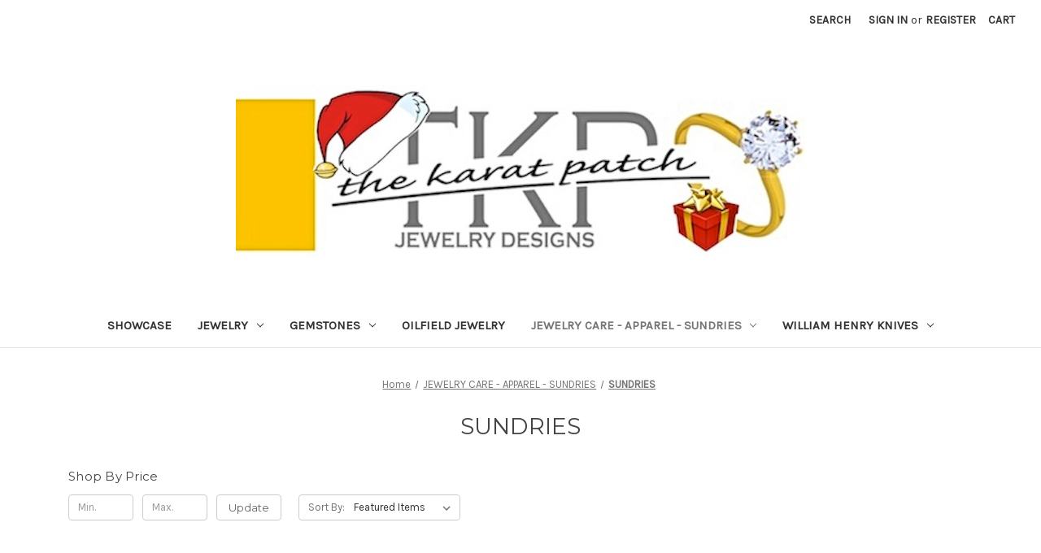

--- FILE ---
content_type: text/html; charset=UTF-8
request_url: https://www.thekaratpatch.com/categories/jewelry-care-apparel/sundries.html
body_size: 12817
content:


<!DOCTYPE html>
<html class="no-js" lang="en">
    <head>
        <title>JEWELRY CARE - APPAREL - SUNDRIES  - SUNDRIES - The Karat Patch</title>
        <link rel="dns-prefetch preconnect" href="https://cdn11.bigcommerce.com/s-p6eiu" crossorigin><link rel="dns-prefetch preconnect" href="https://fonts.googleapis.com/" crossorigin><link rel="dns-prefetch preconnect" href="https://fonts.gstatic.com/" crossorigin>
        <meta name="keywords" content="diamonds, gold, gemstones, jewelry boxes, sterling silver, charms, pendants, rings, bracelets, earrings, watches, luxury knives, sapphires, rubies, emeralds, sterling silver charms, diamond jewelry, engagement rings, wedding bands, stainless steel jewelry, watch winders, jewelry cleaners, jewelry cloths,  "><link rel='canonical' href='https://www.thekaratpatch.com/categories/jewelry-care-apparel/sundries.html' /><meta name='platform' content='bigcommerce.stencil' />
        
        

        <link href="https://cdn11.bigcommerce.com/s-p6eiu/product_images/TKP%202013%20favicon%20copy.jpeg" rel="shortcut icon">
        <meta name="viewport" content="width=device-width, initial-scale=1">

        <script nonce="">
            document.documentElement.className = document.documentElement.className.replace('no-js', 'js');
        </script>

        <script nonce="">
    function browserSupportsAllFeatures() {
        return window.Promise
            && window.fetch
            && window.URL
            && window.URLSearchParams
            && window.WeakMap
            // object-fit support
            && ('objectFit' in document.documentElement.style);
    }

    function loadScript(src) {
        var js = document.createElement('script');
        js.src = src;
        js.onerror = function () {
            console.error('Failed to load polyfill script ' + src);
        };
        document.head.appendChild(js);
    }

    if (!browserSupportsAllFeatures()) {
        loadScript('https://cdn11.bigcommerce.com/s-p6eiu/stencil/0d9ef430-84cc-013e-5480-3e4666af9723/dist/theme-bundle.polyfills.js');
    }
</script>
        <script nonce="">window.consentManagerTranslations = `{"locale":"en","locales":{"consent_manager.data_collection_warning":"en","consent_manager.accept_all_cookies":"en","consent_manager.gdpr_settings":"en","consent_manager.data_collection_preferences":"en","consent_manager.manage_data_collection_preferences":"en","consent_manager.use_data_by_cookies":"en","consent_manager.data_categories_table":"en","consent_manager.allow":"en","consent_manager.accept":"en","consent_manager.deny":"en","consent_manager.dismiss":"en","consent_manager.reject_all":"en","consent_manager.category":"en","consent_manager.purpose":"en","consent_manager.functional_category":"en","consent_manager.functional_purpose":"en","consent_manager.analytics_category":"en","consent_manager.analytics_purpose":"en","consent_manager.targeting_category":"en","consent_manager.advertising_category":"en","consent_manager.advertising_purpose":"en","consent_manager.essential_category":"en","consent_manager.esential_purpose":"en","consent_manager.yes":"en","consent_manager.no":"en","consent_manager.not_available":"en","consent_manager.cancel":"en","consent_manager.save":"en","consent_manager.back_to_preferences":"en","consent_manager.close_without_changes":"en","consent_manager.unsaved_changes":"en","consent_manager.by_using":"en","consent_manager.agree_on_data_collection":"en","consent_manager.change_preferences":"en","consent_manager.cancel_dialog_title":"en","consent_manager.privacy_policy":"en","consent_manager.allow_category_tracking":"en","consent_manager.disallow_category_tracking":"en"},"translations":{"consent_manager.data_collection_warning":"We use cookies (and other similar technologies) to collect data to improve your shopping experience.","consent_manager.accept_all_cookies":"Accept All Cookies","consent_manager.gdpr_settings":"Settings","consent_manager.data_collection_preferences":"Website Data Collection Preferences","consent_manager.manage_data_collection_preferences":"Manage Website Data Collection Preferences","consent_manager.use_data_by_cookies":" uses data collected by cookies and JavaScript libraries to improve your shopping experience.","consent_manager.data_categories_table":"The table below outlines how we use this data by category. To opt out of a category of data collection, select 'No' and save your preferences.","consent_manager.allow":"Allow","consent_manager.accept":"Accept","consent_manager.deny":"Deny","consent_manager.dismiss":"Dismiss","consent_manager.reject_all":"Reject all","consent_manager.category":"Category","consent_manager.purpose":"Purpose","consent_manager.functional_category":"Functional","consent_manager.functional_purpose":"Enables enhanced functionality, such as videos and live chat. If you do not allow these, then some or all of these functions may not work properly.","consent_manager.analytics_category":"Analytics","consent_manager.analytics_purpose":"Provide statistical information on site usage, e.g., web analytics so we can improve this website over time.","consent_manager.targeting_category":"Targeting","consent_manager.advertising_category":"Advertising","consent_manager.advertising_purpose":"Used to create profiles or personalize content to enhance your shopping experience.","consent_manager.essential_category":"Essential","consent_manager.esential_purpose":"Essential for the site and any requested services to work, but do not perform any additional or secondary function.","consent_manager.yes":"Yes","consent_manager.no":"No","consent_manager.not_available":"N/A","consent_manager.cancel":"Cancel","consent_manager.save":"Save","consent_manager.back_to_preferences":"Back to Preferences","consent_manager.close_without_changes":"You have unsaved changes to your data collection preferences. Are you sure you want to close without saving?","consent_manager.unsaved_changes":"You have unsaved changes","consent_manager.by_using":"By using our website, you're agreeing to our","consent_manager.agree_on_data_collection":"By using our website, you're agreeing to the collection of data as described in our ","consent_manager.change_preferences":"You can change your preferences at any time","consent_manager.cancel_dialog_title":"Are you sure you want to cancel?","consent_manager.privacy_policy":"Privacy Policy","consent_manager.allow_category_tracking":"Allow [CATEGORY_NAME] tracking","consent_manager.disallow_category_tracking":"Disallow [CATEGORY_NAME] tracking"}}`;</script>

        <script nonce="">
            window.lazySizesConfig = window.lazySizesConfig || {};
            window.lazySizesConfig.loadMode = 1;
        </script>
        <script nonce="" async src="https://cdn11.bigcommerce.com/s-p6eiu/stencil/0d9ef430-84cc-013e-5480-3e4666af9723/dist/theme-bundle.head_async.js"></script>
        
        <link href="https://fonts.googleapis.com/css?family=Montserrat:700,500,400%7CKarla:400&display=block" rel="stylesheet">
        
        <script nonce="" async src="https://cdn11.bigcommerce.com/s-p6eiu/stencil/0d9ef430-84cc-013e-5480-3e4666af9723/dist/theme-bundle.font.js"></script>

        <link data-stencil-stylesheet href="https://cdn11.bigcommerce.com/s-p6eiu/stencil/0d9ef430-84cc-013e-5480-3e4666af9723/css/theme-0ef8fe90-aeaa-013e-2750-2eb4458d1ec1.css" rel="stylesheet">

        
<script type="text/javascript" src="https://checkout-sdk.bigcommerce.com/v1/loader.js" defer></script>
<script type="text/javascript">
var BCData = {};
</script>

<script nonce="">
(function () {
    var xmlHttp = new XMLHttpRequest();

    xmlHttp.open('POST', 'https://bes.gcp.data.bigcommerce.com/nobot');
    xmlHttp.setRequestHeader('Content-Type', 'application/json');
    xmlHttp.send('{"store_id":"455192","timezone_offset":"-6.0","timestamp":"2025-11-29T07:28:00.63822000Z","visit_id":"6a4cb805-57c2-46f3-8a98-8150c5dc7df0","channel_id":1}');
})();
</script>

    </head>
    <body>
        <svg data-src="https://cdn11.bigcommerce.com/s-p6eiu/stencil/0d9ef430-84cc-013e-5480-3e4666af9723/img/icon-sprite.svg" class="icons-svg-sprite"></svg>

        <a href="#main-content" class="skip-to-main-link">Skip to main content</a>
<header class="header" role="banner">
    <a href="#" class="mobileMenu-toggle" data-mobile-menu-toggle="menu">
        <span class="mobileMenu-toggleIcon">Toggle menu</span>
    </a>
    <nav class="navUser">
        

    <ul class="navUser-section navUser-section--alt">
        <li class="navUser-item">
            <a class="navUser-action navUser-item--compare"
               href="/compare"
               data-compare-nav
               aria-label="Compare"
            >
                Compare <span class="countPill countPill--positive countPill--alt"></span>
            </a>
        </li>
        <li class="navUser-item">
            <button class="navUser-action navUser-action--quickSearch"
               type="button"
               id="quick-search-expand"
               data-search="quickSearch"
               aria-controls="quickSearch"
               aria-label="Search"
            >
                Search
            </button>
        </li>
        <li class="navUser-item navUser-item--account">
                <a class="navUser-action"
                   href="/login.php"
                   aria-label="Sign in"
                >
                    Sign in
                </a>
                    <span class="navUser-or">or</span>
                    <a class="navUser-action"
                       href="/login.php?action&#x3D;create_account"
                       aria-label="Register"
                    >
                        Register
                    </a>
        </li>
        <li class="navUser-item navUser-item--cart">
            <a class="navUser-action"
               data-cart-preview
               data-dropdown="cart-preview-dropdown"
               data-options="align:right"
               href="/cart.php"
               aria-label="Cart with 0 items"
            >
                <span class="navUser-item-cartLabel">Cart</span>
                <span class="countPill cart-quantity"></span>
            </a>

            <div class="dropdown-menu" id="cart-preview-dropdown" data-dropdown-content aria-hidden="true"></div>
        </li>
    </ul>
    <div class="dropdown dropdown--quickSearch" id="quickSearch" aria-hidden="true" data-prevent-quick-search-close>
        <div class="container">
    <form class="form" data-url="/search.php" data-quick-search-form>
        <fieldset class="form-fieldset">
            <div class="form-field">
                <label class="is-srOnly" for="nav-quick-search">Search</label>
                <input class="form-input"
                       data-search-quick
                       name="nav-quick-search"
                       id="nav-quick-search"
                       data-error-message="Search field cannot be empty."
                       placeholder="Search the store"
                       autocomplete="off"
                >
            </div>
        </fieldset>
    </form>
    <section class="quickSearchResults" data-bind="html: results"></section>
    <p role="status"
       aria-live="polite"
       class="aria-description--hidden"
       data-search-aria-message-predefined-text="product results for"
    ></p>
</div>
    </div>
</nav>

        <div class="header-logo header-logo--center">
            <a href="https://www.thekaratpatch.com/" class="header-logo__link" data-header-logo-link>
        <img class="header-logo-image-unknown-size"
             src="https://cdn11.bigcommerce.com/s-p6eiu/images/stencil/original/tkplogocmas_hatandgift_1764349397__36753.original.jpeg"
             alt="The Karat Patch"
             title="The Karat Patch">
</a>
        </div>
    <div class="navPages-container" id="menu" data-menu>
        <nav class="navPages">
    <div class="navPages-quickSearch">
        <div class="container">
    <form class="form" data-url="/search.php" data-quick-search-form>
        <fieldset class="form-fieldset">
            <div class="form-field">
                <label class="is-srOnly" for="nav-menu-quick-search">Search</label>
                <input class="form-input"
                       data-search-quick
                       name="nav-menu-quick-search"
                       id="nav-menu-quick-search"
                       data-error-message="Search field cannot be empty."
                       placeholder="Search the store"
                       autocomplete="off"
                >
            </div>
        </fieldset>
    </form>
    <section class="quickSearchResults" data-bind="html: results"></section>
    <p role="status"
       aria-live="polite"
       class="aria-description--hidden"
       data-search-aria-message-predefined-text="product results for"
    ></p>
</div>
    </div>
    <ul class="navPages-list">
            <li class="navPages-item">
                <a class="navPages-action"
   href="https://www.thekaratpatch.com/categories/showcase.html"
   aria-label="SHOWCASE"
>
    SHOWCASE
</a>
            </li>
            <li class="navPages-item">
                <a class="navPages-action has-subMenu"
   href="https://www.thekaratpatch.com/gems/"
   data-collapsible="navPages-29"
>
    JEWELRY 
    <i class="icon navPages-action-moreIcon" aria-hidden="true">
        <svg><use href="#icon-chevron-down" /></svg>
    </i>
</a>
<div class="navPage-subMenu" id="navPages-29" aria-hidden="true" tabindex="-1">
    <ul class="navPage-subMenu-list">
        <li class="navPage-subMenu-item">
            <a class="navPage-subMenu-action navPages-action"
               href="https://www.thekaratpatch.com/gems/"
               aria-label="All JEWELRY "
            >
                All JEWELRY 
            </a>
        </li>
            <li class="navPage-subMenu-item">
                    <a class="navPage-subMenu-action navPages-action"
                       href="https://www.thekaratpatch.com/categories/jewelry/engagement-rings-bridal-sets-bands.html"
                       aria-label="ENGAGEMENT RINGS, BRIDAL SETS, &amp; BANDS"
                    >
                        ENGAGEMENT RINGS, BRIDAL SETS, &amp; BANDS
                    </a>
            </li>
            <li class="navPage-subMenu-item">
                    <a class="navPage-subMenu-action navPages-action"
                       href="https://www.thekaratpatch.com/categories/jewelry/watches.html"
                       aria-label="WATCHES"
                    >
                        WATCHES
                    </a>
            </li>
            <li class="navPage-subMenu-item">
                    <a class="navPage-subMenu-action navPages-action"
                       href="https://www.thekaratpatch.com/z-jewelry/"
                       aria-label="Z. JEWELRY"
                    >
                        Z. JEWELRY
                    </a>
            </li>
            <li class="navPage-subMenu-item">
                    <a class="navPage-subMenu-action navPages-action"
                       href="https://www.thekaratpatch.com/coins-of-the-bible/"
                       aria-label="COINS OF THE BIBLE"
                    >
                        COINS OF THE BIBLE
                    </a>
            </li>
            <li class="navPage-subMenu-item">
                    <a class="navPage-subMenu-action navPages-action"
                       href="https://www.thekaratpatch.com/categories/jewelry/hand-crafted-one-of-a-kinds-museum-quality.html"
                       aria-label="HAND-CRAFTED, ONE-OF-A-KINDS, &amp; MUSEUM QUALITY"
                    >
                        HAND-CRAFTED, ONE-OF-A-KINDS, &amp; MUSEUM QUALITY
                    </a>
            </li>
    </ul>
</div>
            </li>
            <li class="navPages-item">
                <a class="navPages-action has-subMenu"
   href="https://www.thekaratpatch.com/categories/gemstones.html"
   data-collapsible="navPages-62"
>
    GEMSTONES
    <i class="icon navPages-action-moreIcon" aria-hidden="true">
        <svg><use href="#icon-chevron-down" /></svg>
    </i>
</a>
<div class="navPage-subMenu" id="navPages-62" aria-hidden="true" tabindex="-1">
    <ul class="navPage-subMenu-list">
        <li class="navPage-subMenu-item">
            <a class="navPage-subMenu-action navPages-action"
               href="https://www.thekaratpatch.com/categories/gemstones.html"
               aria-label="All GEMSTONES"
            >
                All GEMSTONES
            </a>
        </li>
            <li class="navPage-subMenu-item">
                    <a class="navPage-subMenu-action navPages-action"
                       href="https://www.thekaratpatch.com/birthstones/"
                       aria-label="BIRTHSTONES"
                    >
                        BIRTHSTONES
                    </a>
            </li>
            <li class="navPage-subMenu-item">
                    <a class="navPage-subMenu-action navPages-action"
                       href="https://www.thekaratpatch.com/categories/gemstones/cross-agate.html"
                       aria-label="CROSS AGATE"
                    >
                        CROSS AGATE
                    </a>
            </li>
            <li class="navPage-subMenu-item">
                    <a class="navPage-subMenu-action navPages-action"
                       href="https://www.thekaratpatch.com/blue-topaz/"
                       aria-label="BLUE TOPAZ"
                    >
                        BLUE TOPAZ
                    </a>
            </li>
            <li class="navPage-subMenu-item">
                    <a class="navPage-subMenu-action navPages-action"
                       href="https://www.thekaratpatch.com/tourmaline/"
                       aria-label="TOURMALINE"
                    >
                        TOURMALINE
                    </a>
            </li>
    </ul>
</div>
            </li>
            <li class="navPages-item">
                <a class="navPages-action"
   href="https://www.thekaratpatch.com/categories/oilfield-jewelry.html"
   aria-label="OILFIELD JEWELRY"
>
    OILFIELD JEWELRY
</a>
            </li>
            <li class="navPages-item">
                <a class="navPages-action has-subMenu activePage"
   href="https://www.thekaratpatch.com/categories/jewelry-care-apparel.html"
   data-collapsible="navPages-28"
>
    JEWELRY CARE - APPAREL - SUNDRIES 
    <i class="icon navPages-action-moreIcon" aria-hidden="true">
        <svg><use href="#icon-chevron-down" /></svg>
    </i>
</a>
<div class="navPage-subMenu" id="navPages-28" aria-hidden="true" tabindex="-1">
    <ul class="navPage-subMenu-list">
        <li class="navPage-subMenu-item">
            <a class="navPage-subMenu-action navPages-action"
               href="https://www.thekaratpatch.com/categories/jewelry-care-apparel.html"
               aria-label="All JEWELRY CARE - APPAREL - SUNDRIES "
            >
                All JEWELRY CARE - APPAREL - SUNDRIES 
            </a>
        </li>
            <li class="navPage-subMenu-item">
                    <a class="navPage-subMenu-action navPages-action"
                       href="https://www.thekaratpatch.com/categories/jewelry-care-apparel/apparel.html"
                       aria-label="APPAREL"
                    >
                        APPAREL
                    </a>
            </li>
            <li class="navPage-subMenu-item">
                    <a class="navPage-subMenu-action navPages-action activePage"
                       href="https://www.thekaratpatch.com/categories/jewelry-care-apparel/sundries.html"
                       aria-label="SUNDRIES"
                    >
                        SUNDRIES
                    </a>
            </li>
    </ul>
</div>
            </li>
            <li class="navPages-item">
                <a class="navPages-action has-subMenu"
   href="https://www.thekaratpatch.com/categories/william-henry-knives.html"
   data-collapsible="navPages-72"
>
    WILLIAM HENRY KNIVES
    <i class="icon navPages-action-moreIcon" aria-hidden="true">
        <svg><use href="#icon-chevron-down" /></svg>
    </i>
</a>
<div class="navPage-subMenu" id="navPages-72" aria-hidden="true" tabindex="-1">
    <ul class="navPage-subMenu-list">
        <li class="navPage-subMenu-item">
            <a class="navPage-subMenu-action navPages-action"
               href="https://www.thekaratpatch.com/categories/william-henry-knives.html"
               aria-label="All WILLIAM HENRY KNIVES"
            >
                All WILLIAM HENRY KNIVES
            </a>
        </li>
            <li class="navPage-subMenu-item">
                    <a class="navPage-subMenu-action navPages-action"
                       href="https://www.thekaratpatch.com/categories/william-henry-knives/all-william-henry-products.html"
                       aria-label="ALL WILLIAM HENRY PRODUCTS"
                    >
                        ALL WILLIAM HENRY PRODUCTS
                    </a>
            </li>
    </ul>
</div>
            </li>
    </ul>
    <ul class="navPages-list navPages-list--user">
            <li class="navPages-item">
                <a class="navPages-action"
                   href="/login.php"
                   aria-label="Sign in"
                >
                    Sign in
                </a>
                    or
                    <a class="navPages-action"
                       href="/login.php?action&#x3D;create_account"
                       aria-label="Register"
                    >
                        Register
                    </a>
            </li>
    </ul>
</nav>
    </div>
    <div data-content-region="header_navigation_bottom--global"></div>
</header>
<div data-content-region="header_bottom--global"></div>
<div data-content-region="header_bottom"></div>
        <div class="body" id="main-content" data-currency-code="USD">
     
    <div class="container">
        
<nav aria-label="Breadcrumb">
    <ol class="breadcrumbs">
                <li class="breadcrumb ">
                    <a class="breadcrumb-label"
                       href="https://www.thekaratpatch.com/"
                       
                    >
                        <span>Home</span>
                    </a>
                </li>
                <li class="breadcrumb ">
                    <a class="breadcrumb-label"
                       href="https://www.thekaratpatch.com/categories/jewelry-care-apparel.html"
                       
                    >
                        <span>JEWELRY CARE - APPAREL - SUNDRIES </span>
                    </a>
                </li>
                <li class="breadcrumb is-active">
                    <a class="breadcrumb-label"
                       href="https://www.thekaratpatch.com/categories/jewelry-care-apparel/sundries.html"
                       aria-current="page"
                    >
                        <span>SUNDRIES</span>
                    </a>
                </li>
    </ol>
</nav>

<script type="application/ld+json"  nonce="">
{
    "@context": "https://schema.org",
    "@type": "BreadcrumbList",
    "itemListElement":
    [
        {
            "@type": "ListItem",
            "position": 1,
            "item": {
                "@id": "https://www.thekaratpatch.com/",
                "name": "Home"
            }
        },
        {
            "@type": "ListItem",
            "position": 2,
            "item": {
                "@id": "https://www.thekaratpatch.com/categories/jewelry-care-apparel.html",
                "name": "JEWELRY CARE - APPAREL - SUNDRIES "
            }
        },
        {
            "@type": "ListItem",
            "position": 3,
            "item": {
                "@id": "https://www.thekaratpatch.com/categories/jewelry-care-apparel/sundries.html",
                "name": "SUNDRIES"
            }
        }
    ]
}
</script>
    <h1 class="page-heading">SUNDRIES</h1>
    <div data-content-region="category_below_header"></div>

<div class="page">
        <aside class="page-sidebar" id="faceted-search-container">
            <nav>

            <div class="sidebarBlock">
        <h2 class="sidebarBlock-heading heading-price" data-shop-by-price>Shop By Price</h2>

        <form id="facet-range-form" class="form" method="get" data-faceted-search-range novalidate>
    <input type="hidden" name="search_query" value="">
    <fieldset class="form-fieldset">
        <div class="form-minMaxRow">
            <div class="form-field">
                <input
                    name="price_min"
                    placeholder="Min."
                    min="0"
                    class="form-input form-input--small"
                    required
                    type="number"
                    value=""
                    aria-label="Min."
                    aria-describedby="min_price_description"
                />
                <span id="min_price_description" class="aria-description--hidden">Enter the minimum price to filter products by</span>
            </div>

            <div class="form-field">
                <input
                    name="price_max"
                    placeholder="Max."
                    min="0"
                    class="form-input form-input--small"
                    required
                    type="number"
                    value=""
                    aria-label="Max."
                    aria-describedby="max_price_description"
                />
                <span id="max_price_description" class="aria-description--hidden">Enter the maximum price to filter products by</span>
            </div>

            <div class="form-field">
                <button class="button button--small" type="submit">
                    Update
                </button>
            </div>
        </div>

        <div class="form-inlineMessage" aria-live="polite" role="alert"></div>
    </fieldset>
</form>

        <div class="reset-filters">
            <a href="https://www.thekaratpatch.com/categories/jewelry-care-apparel/sundries.html" class="navList-action reset-btn">Reset</a>
            <span class="reset-message aria-description--hidden">The filter has been reset</span>
        </div>
    </div>
</nav>
        </aside>
    
    <main class="page-content" id="product-listing-container">
        

    <form class="actionBar" method="get" data-sort-by="product">
    <fieldset class="form-fieldset actionBar-section">
    <div class="form-field">
        <label class="form-label" for="sort">Sort By:</label>
        <select class="form-select form-select--small " name="sort" id="sort" role="listbox">
            <option value="featured" selected>Featured Items</option>
            <option value="newest" >Newest Items</option>
            <option value="bestselling" >Best Selling</option>
            <option value="alphaasc" >A to Z</option>
            <option value="alphadesc" >Z to A</option>
            <option value="avgcustomerreview" >By Review</option>
            <option value="priceasc" >Price: Ascending</option>
            <option value="pricedesc" >Price: Descending</option>
        </select>
    </div>
</fieldset>
</form>

    <div data-list-name="Category: SUNDRIES" role="region" aria-label="Filtered products">
            <ul class="productGrid">
    <li class="product">
            <article
    class="card
    "
    data-test="card-581"
    data-event-type="list"
    data-entity-id="581"
    data-position="1"
    data-name="APPLE WATCH TURQUOISE &amp; LEATHER BAND 5"
    data-product-category="
            JEWELRY CARE - APPAREL - SUNDRIES ,
                JEWELRY ,
                JEWELRY CARE - APPAREL - SUNDRIES /SUNDRIES,
                JEWELRY CARE - APPAREL - SUNDRIES /APPAREL,
                JEWELRY CARE - APPAREL - SUNDRIES /APPAREL/APPLE WATCH BANDS
    "
    data-product-brand="TKPinc"
    data-product-price="
            645
"
>
    <figure class="card-figure">

        <a href="https://www.thekaratpatch.com/jewelry/apple-watch-turquoise-leather-band-5/"
           class="card-figure__link"
           aria-label="APPLE WATCH TURQUOISE &amp; LEATHER BAND 5, $645.00

"
           data-event-type="product-click"
        >
            <div class="card-img-container">
                <img src="https://cdn11.bigcommerce.com/s-p6eiu/images/stencil/500x659/products/581/2239/IMG_9588__84600.1710800834.jpg?c=2" alt="APPLE WATCH TURQUOISE &amp; LEATHER BAND 5" title="APPLE WATCH TURQUOISE &amp; LEATHER BAND 5" data-sizes="auto"
    srcset="https://cdn11.bigcommerce.com/s-p6eiu/images/stencil/80w/products/581/2239/IMG_9588__84600.1710800834.jpg?c=2"
data-srcset="https://cdn11.bigcommerce.com/s-p6eiu/images/stencil/80w/products/581/2239/IMG_9588__84600.1710800834.jpg?c=2 80w, https://cdn11.bigcommerce.com/s-p6eiu/images/stencil/160w/products/581/2239/IMG_9588__84600.1710800834.jpg?c=2 160w, https://cdn11.bigcommerce.com/s-p6eiu/images/stencil/320w/products/581/2239/IMG_9588__84600.1710800834.jpg?c=2 320w, https://cdn11.bigcommerce.com/s-p6eiu/images/stencil/640w/products/581/2239/IMG_9588__84600.1710800834.jpg?c=2 640w, https://cdn11.bigcommerce.com/s-p6eiu/images/stencil/960w/products/581/2239/IMG_9588__84600.1710800834.jpg?c=2 960w, https://cdn11.bigcommerce.com/s-p6eiu/images/stencil/1280w/products/581/2239/IMG_9588__84600.1710800834.jpg?c=2 1280w, https://cdn11.bigcommerce.com/s-p6eiu/images/stencil/1920w/products/581/2239/IMG_9588__84600.1710800834.jpg?c=2 1920w, https://cdn11.bigcommerce.com/s-p6eiu/images/stencil/2560w/products/581/2239/IMG_9588__84600.1710800834.jpg?c=2 2560w"

class="lazyload card-image"

 />
            </div>
        </a>

        <figcaption class="card-figcaption">
            <div class="card-figcaption-body">
                        <button type="button" class="button button--small card-figcaption-button quickview" data-event-type="product-click" data-product-id="581">Quick view</button>
                    <label class="button button--small card-figcaption-button" for="compare-581">
                        Compare <input type="checkbox" name="products[]" value="581" id="compare-581" data-compare-id="581">
                    </label>
                        <a href="https://www.thekaratpatch.com/cart.php?action&#x3D;add&amp;product_id&#x3D;581" data-event-type="product-click" data-button-type="add-cart" class="button button--small card-figcaption-button">Add to Cart</a>
                        <span class="product-status-message aria-description--hidden">The item has been added</span>
            </div>
        </figcaption>
    </figure>
    <div class="card-body">
            <p class="card-text" data-test-info-type="brandName">TKPinc</p>
        <h3 class="card-title">
            <a aria-label="APPLE WATCH TURQUOISE &amp; LEATHER BAND 5, $645.00

"
               href="https://www.thekaratpatch.com/jewelry/apple-watch-turquoise-leather-band-5/"
               data-event-type="product-click"
            >
                APPLE WATCH TURQUOISE &amp; LEATHER BAND 5
            </a>
        </h3>

        <div class="card-text" data-test-info-type="price">
                
    <div class="price-section price-section--withTax rrp-price--withTax" style="display: none;">
        <span>
                MSRP:
        </span>
        <span data-product-rrp-with-tax class="price price--rrp">
            
        </span>
    </div>
    <div class="price-section price-section--withTax non-sale-price--withTax" style="display: none;">
        <span>
                Was:
        </span>
        <span data-product-non-sale-price-with-tax class="price price--non-sale">
            
        </span>
    </div>
    <div class="price-section price-section--withTax price--withTax" style="display: none;">
        <span class="price-label" >
            
        </span>
        <span class="price-now-label" style="display: none;">
                Now:
        </span>
        <span data-product-price-with-tax class="price"></span>
            <abbr title="Including Tax">(Inc. Tax)</abbr>
    </div>
    <div class="price-section price-section--withoutTax rrp-price--withoutTax" style="display: none;">
        <span>
                MSRP:
        </span>
        <span data-product-rrp-price-without-tax class="price price--rrp">
            
        </span>
    </div>
    <div class="price-section price-section--withoutTax non-sale-price--withoutTax" style="display: none;">
        <span>
                Was:
        </span>
        <span data-product-non-sale-price-without-tax class="price price--non-sale">
            
        </span>
    </div>
    <div class="price-section price-section--withoutTax price--withoutTax" >
        <span class="price-label" >
            
        </span>
        <span class="price-now-label" style="display: none;">
                Now:
        </span>
        <span data-product-price-without-tax class="price">$645.00</span>
    </div>
        </div>
        <div data-content-region="product_item_below_price"></div>
            </div>
</article>
    </li>
    <li class="product">
            <article
    class="card
    "
    data-test="card-580"
    data-event-type="list"
    data-entity-id="580"
    data-position="2"
    data-name="APPLE WATCH TURQUOISE &amp; LEATHER BAND 4"
    data-product-category="
            JEWELRY CARE - APPAREL - SUNDRIES ,
                JEWELRY ,
                JEWELRY CARE - APPAREL - SUNDRIES /SUNDRIES,
                JEWELRY CARE - APPAREL - SUNDRIES /APPAREL,
                JEWELRY CARE - APPAREL - SUNDRIES /APPAREL/APPLE WATCH BANDS
    "
    data-product-brand="TKPinc"
    data-product-price="
            695
"
>
    <figure class="card-figure">

        <a href="https://www.thekaratpatch.com/jewelry/apple-watch-turquoise-leather-band-4/"
           class="card-figure__link"
           aria-label="APPLE WATCH TURQUOISE &amp; LEATHER BAND 4, $695.00

"
           data-event-type="product-click"
        >
            <div class="card-img-container">
                <img src="https://cdn11.bigcommerce.com/s-p6eiu/images/stencil/500x659/products/580/2231/IMG_9582__96677.1710800900.jpg?c=2" alt="APPLE WATCH TURQUOISE &amp; LEATHER BAND 4" title="APPLE WATCH TURQUOISE &amp; LEATHER BAND 4" data-sizes="auto"
    srcset="https://cdn11.bigcommerce.com/s-p6eiu/images/stencil/80w/products/580/2231/IMG_9582__96677.1710800900.jpg?c=2"
data-srcset="https://cdn11.bigcommerce.com/s-p6eiu/images/stencil/80w/products/580/2231/IMG_9582__96677.1710800900.jpg?c=2 80w, https://cdn11.bigcommerce.com/s-p6eiu/images/stencil/160w/products/580/2231/IMG_9582__96677.1710800900.jpg?c=2 160w, https://cdn11.bigcommerce.com/s-p6eiu/images/stencil/320w/products/580/2231/IMG_9582__96677.1710800900.jpg?c=2 320w, https://cdn11.bigcommerce.com/s-p6eiu/images/stencil/640w/products/580/2231/IMG_9582__96677.1710800900.jpg?c=2 640w, https://cdn11.bigcommerce.com/s-p6eiu/images/stencil/960w/products/580/2231/IMG_9582__96677.1710800900.jpg?c=2 960w, https://cdn11.bigcommerce.com/s-p6eiu/images/stencil/1280w/products/580/2231/IMG_9582__96677.1710800900.jpg?c=2 1280w, https://cdn11.bigcommerce.com/s-p6eiu/images/stencil/1920w/products/580/2231/IMG_9582__96677.1710800900.jpg?c=2 1920w, https://cdn11.bigcommerce.com/s-p6eiu/images/stencil/2560w/products/580/2231/IMG_9582__96677.1710800900.jpg?c=2 2560w"

class="lazyload card-image"

 />
            </div>
        </a>

        <figcaption class="card-figcaption">
            <div class="card-figcaption-body">
                        <button type="button" class="button button--small card-figcaption-button quickview" data-event-type="product-click" data-product-id="580">Quick view</button>
                    <label class="button button--small card-figcaption-button" for="compare-580">
                        Compare <input type="checkbox" name="products[]" value="580" id="compare-580" data-compare-id="580">
                    </label>
                        <a href="https://www.thekaratpatch.com/cart.php?action&#x3D;add&amp;product_id&#x3D;580" data-event-type="product-click" data-button-type="add-cart" class="button button--small card-figcaption-button">Add to Cart</a>
                        <span class="product-status-message aria-description--hidden">The item has been added</span>
            </div>
        </figcaption>
    </figure>
    <div class="card-body">
            <p class="card-text" data-test-info-type="brandName">TKPinc</p>
        <h3 class="card-title">
            <a aria-label="APPLE WATCH TURQUOISE &amp; LEATHER BAND 4, $695.00

"
               href="https://www.thekaratpatch.com/jewelry/apple-watch-turquoise-leather-band-4/"
               data-event-type="product-click"
            >
                APPLE WATCH TURQUOISE &amp; LEATHER BAND 4
            </a>
        </h3>

        <div class="card-text" data-test-info-type="price">
                
    <div class="price-section price-section--withTax rrp-price--withTax" style="display: none;">
        <span>
                MSRP:
        </span>
        <span data-product-rrp-with-tax class="price price--rrp">
            
        </span>
    </div>
    <div class="price-section price-section--withTax non-sale-price--withTax" style="display: none;">
        <span>
                Was:
        </span>
        <span data-product-non-sale-price-with-tax class="price price--non-sale">
            
        </span>
    </div>
    <div class="price-section price-section--withTax price--withTax" style="display: none;">
        <span class="price-label" >
            
        </span>
        <span class="price-now-label" style="display: none;">
                Now:
        </span>
        <span data-product-price-with-tax class="price"></span>
            <abbr title="Including Tax">(Inc. Tax)</abbr>
    </div>
    <div class="price-section price-section--withoutTax rrp-price--withoutTax" style="display: none;">
        <span>
                MSRP:
        </span>
        <span data-product-rrp-price-without-tax class="price price--rrp">
            
        </span>
    </div>
    <div class="price-section price-section--withoutTax non-sale-price--withoutTax" style="display: none;">
        <span>
                Was:
        </span>
        <span data-product-non-sale-price-without-tax class="price price--non-sale">
            
        </span>
    </div>
    <div class="price-section price-section--withoutTax price--withoutTax" >
        <span class="price-label" >
            
        </span>
        <span class="price-now-label" style="display: none;">
                Now:
        </span>
        <span data-product-price-without-tax class="price">$695.00</span>
    </div>
        </div>
        <div data-content-region="product_item_below_price"></div>
            </div>
</article>
    </li>
    <li class="product">
            <article
    class="card
    "
    data-test="card-578"
    data-event-type="list"
    data-entity-id="578"
    data-position="3"
    data-name="APPLE WATCH TURQUOISE &amp; LEATHER BAND 3"
    data-product-category="
            JEWELRY CARE - APPAREL - SUNDRIES ,
                JEWELRY ,
                JEWELRY CARE - APPAREL - SUNDRIES /SUNDRIES,
                JEWELRY CARE - APPAREL - SUNDRIES /APPAREL,
                JEWELRY CARE - APPAREL - SUNDRIES /APPAREL/APPLE WATCH BANDS
    "
    data-product-brand="TKPinc"
    data-product-price="
            625
"
>
    <figure class="card-figure">

        <a href="https://www.thekaratpatch.com/jewelry/apple-watch-turquoise-leather-band-3/"
           class="card-figure__link"
           aria-label="APPLE WATCH TURQUOISE &amp; LEATHER BAND 3, $625.00

"
           data-event-type="product-click"
        >
            <div class="card-img-container">
                <img src="https://cdn11.bigcommerce.com/s-p6eiu/images/stencil/500x659/products/578/2211/IMG_9482__27902.1709325835.jpg?c=2" alt="APPLE WATCH TURQUOISE &amp; LEATHER BAND 3" title="APPLE WATCH TURQUOISE &amp; LEATHER BAND 3" data-sizes="auto"
    srcset="https://cdn11.bigcommerce.com/s-p6eiu/images/stencil/80w/products/578/2211/IMG_9482__27902.1709325835.jpg?c=2"
data-srcset="https://cdn11.bigcommerce.com/s-p6eiu/images/stencil/80w/products/578/2211/IMG_9482__27902.1709325835.jpg?c=2 80w, https://cdn11.bigcommerce.com/s-p6eiu/images/stencil/160w/products/578/2211/IMG_9482__27902.1709325835.jpg?c=2 160w, https://cdn11.bigcommerce.com/s-p6eiu/images/stencil/320w/products/578/2211/IMG_9482__27902.1709325835.jpg?c=2 320w, https://cdn11.bigcommerce.com/s-p6eiu/images/stencil/640w/products/578/2211/IMG_9482__27902.1709325835.jpg?c=2 640w, https://cdn11.bigcommerce.com/s-p6eiu/images/stencil/960w/products/578/2211/IMG_9482__27902.1709325835.jpg?c=2 960w, https://cdn11.bigcommerce.com/s-p6eiu/images/stencil/1280w/products/578/2211/IMG_9482__27902.1709325835.jpg?c=2 1280w, https://cdn11.bigcommerce.com/s-p6eiu/images/stencil/1920w/products/578/2211/IMG_9482__27902.1709325835.jpg?c=2 1920w, https://cdn11.bigcommerce.com/s-p6eiu/images/stencil/2560w/products/578/2211/IMG_9482__27902.1709325835.jpg?c=2 2560w"

class="lazyload card-image"

 />
            </div>
        </a>

        <figcaption class="card-figcaption">
            <div class="card-figcaption-body">
                        <button type="button" class="button button--small card-figcaption-button quickview" data-event-type="product-click" data-product-id="578">Quick view</button>
                    <label class="button button--small card-figcaption-button" for="compare-578">
                        Compare <input type="checkbox" name="products[]" value="578" id="compare-578" data-compare-id="578">
                    </label>
                        <a href="https://www.thekaratpatch.com/cart.php?action&#x3D;add&amp;product_id&#x3D;578" data-event-type="product-click" data-button-type="add-cart" class="button button--small card-figcaption-button">Add to Cart</a>
                        <span class="product-status-message aria-description--hidden">The item has been added</span>
            </div>
        </figcaption>
    </figure>
    <div class="card-body">
            <p class="card-text" data-test-info-type="brandName">TKPinc</p>
        <h3 class="card-title">
            <a aria-label="APPLE WATCH TURQUOISE &amp; LEATHER BAND 3, $625.00

"
               href="https://www.thekaratpatch.com/jewelry/apple-watch-turquoise-leather-band-3/"
               data-event-type="product-click"
            >
                APPLE WATCH TURQUOISE &amp; LEATHER BAND 3
            </a>
        </h3>

        <div class="card-text" data-test-info-type="price">
                
    <div class="price-section price-section--withTax rrp-price--withTax" style="display: none;">
        <span>
                MSRP:
        </span>
        <span data-product-rrp-with-tax class="price price--rrp">
            
        </span>
    </div>
    <div class="price-section price-section--withTax non-sale-price--withTax" style="display: none;">
        <span>
                Was:
        </span>
        <span data-product-non-sale-price-with-tax class="price price--non-sale">
            
        </span>
    </div>
    <div class="price-section price-section--withTax price--withTax" style="display: none;">
        <span class="price-label" >
            
        </span>
        <span class="price-now-label" style="display: none;">
                Now:
        </span>
        <span data-product-price-with-tax class="price"></span>
            <abbr title="Including Tax">(Inc. Tax)</abbr>
    </div>
    <div class="price-section price-section--withoutTax rrp-price--withoutTax" style="display: none;">
        <span>
                MSRP:
        </span>
        <span data-product-rrp-price-without-tax class="price price--rrp">
            
        </span>
    </div>
    <div class="price-section price-section--withoutTax non-sale-price--withoutTax" style="display: none;">
        <span>
                Was:
        </span>
        <span data-product-non-sale-price-without-tax class="price price--non-sale">
            
        </span>
    </div>
    <div class="price-section price-section--withoutTax price--withoutTax" >
        <span class="price-label" >
            
        </span>
        <span class="price-now-label" style="display: none;">
                Now:
        </span>
        <span data-product-price-without-tax class="price">$625.00</span>
    </div>
        </div>
        <div data-content-region="product_item_below_price"></div>
            </div>
</article>
    </li>
    <li class="product">
            <article
    class="card
    "
    data-test="card-577"
    data-event-type="list"
    data-entity-id="577"
    data-position="4"
    data-name="APPLE WATCH TURQUOISE &amp; LEATHER BAND 2"
    data-product-category="
            JEWELRY CARE - APPAREL - SUNDRIES ,
                JEWELRY ,
                JEWELRY CARE - APPAREL - SUNDRIES /SUNDRIES,
                JEWELRY CARE - APPAREL - SUNDRIES /APPAREL,
                JEWELRY CARE - APPAREL - SUNDRIES /APPAREL/APPLE WATCH BANDS
    "
    data-product-brand="TKPinc"
    data-product-price="
            695
"
>
    <figure class="card-figure">

        <a href="https://www.thekaratpatch.com/jewelry/apple-watch-turquoise-leather-band-2/"
           class="card-figure__link"
           aria-label="APPLE WATCH TURQUOISE &amp; LEATHER BAND 2, $695.00

"
           data-event-type="product-click"
        >
            <div class="card-img-container">
                <img src="https://cdn11.bigcommerce.com/s-p6eiu/images/stencil/500x659/products/577/2203/new_lander_band_1__94048.1708639493.jpg?c=2" alt="APPLE WATCH TURQUOISE &amp; LEATHER BAND 2" title="APPLE WATCH TURQUOISE &amp; LEATHER BAND 2" data-sizes="auto"
    srcset="https://cdn11.bigcommerce.com/s-p6eiu/images/stencil/80w/products/577/2203/new_lander_band_1__94048.1708639493.jpg?c=2"
data-srcset="https://cdn11.bigcommerce.com/s-p6eiu/images/stencil/80w/products/577/2203/new_lander_band_1__94048.1708639493.jpg?c=2 80w, https://cdn11.bigcommerce.com/s-p6eiu/images/stencil/160w/products/577/2203/new_lander_band_1__94048.1708639493.jpg?c=2 160w, https://cdn11.bigcommerce.com/s-p6eiu/images/stencil/320w/products/577/2203/new_lander_band_1__94048.1708639493.jpg?c=2 320w, https://cdn11.bigcommerce.com/s-p6eiu/images/stencil/640w/products/577/2203/new_lander_band_1__94048.1708639493.jpg?c=2 640w, https://cdn11.bigcommerce.com/s-p6eiu/images/stencil/960w/products/577/2203/new_lander_band_1__94048.1708639493.jpg?c=2 960w, https://cdn11.bigcommerce.com/s-p6eiu/images/stencil/1280w/products/577/2203/new_lander_band_1__94048.1708639493.jpg?c=2 1280w, https://cdn11.bigcommerce.com/s-p6eiu/images/stencil/1920w/products/577/2203/new_lander_band_1__94048.1708639493.jpg?c=2 1920w, https://cdn11.bigcommerce.com/s-p6eiu/images/stencil/2560w/products/577/2203/new_lander_band_1__94048.1708639493.jpg?c=2 2560w"

class="lazyload card-image"

 />
            </div>
        </a>

        <figcaption class="card-figcaption">
            <div class="card-figcaption-body">
                        <button type="button" class="button button--small card-figcaption-button quickview" data-event-type="product-click" data-product-id="577">Quick view</button>
                    <label class="button button--small card-figcaption-button" for="compare-577">
                        Compare <input type="checkbox" name="products[]" value="577" id="compare-577" data-compare-id="577">
                    </label>
                        <a href="https://www.thekaratpatch.com/cart.php?action&#x3D;add&amp;product_id&#x3D;577" data-event-type="product-click" data-button-type="add-cart" class="button button--small card-figcaption-button">Add to Cart</a>
                        <span class="product-status-message aria-description--hidden">The item has been added</span>
            </div>
        </figcaption>
    </figure>
    <div class="card-body">
            <p class="card-text" data-test-info-type="brandName">TKPinc</p>
        <h3 class="card-title">
            <a aria-label="APPLE WATCH TURQUOISE &amp; LEATHER BAND 2, $695.00

"
               href="https://www.thekaratpatch.com/jewelry/apple-watch-turquoise-leather-band-2/"
               data-event-type="product-click"
            >
                APPLE WATCH TURQUOISE &amp; LEATHER BAND 2
            </a>
        </h3>

        <div class="card-text" data-test-info-type="price">
                
    <div class="price-section price-section--withTax rrp-price--withTax" style="display: none;">
        <span>
                MSRP:
        </span>
        <span data-product-rrp-with-tax class="price price--rrp">
            
        </span>
    </div>
    <div class="price-section price-section--withTax non-sale-price--withTax" style="display: none;">
        <span>
                Was:
        </span>
        <span data-product-non-sale-price-with-tax class="price price--non-sale">
            
        </span>
    </div>
    <div class="price-section price-section--withTax price--withTax" style="display: none;">
        <span class="price-label" >
            
        </span>
        <span class="price-now-label" style="display: none;">
                Now:
        </span>
        <span data-product-price-with-tax class="price"></span>
            <abbr title="Including Tax">(Inc. Tax)</abbr>
    </div>
    <div class="price-section price-section--withoutTax rrp-price--withoutTax" style="display: none;">
        <span>
                MSRP:
        </span>
        <span data-product-rrp-price-without-tax class="price price--rrp">
            
        </span>
    </div>
    <div class="price-section price-section--withoutTax non-sale-price--withoutTax" style="display: none;">
        <span>
                Was:
        </span>
        <span data-product-non-sale-price-without-tax class="price price--non-sale">
            
        </span>
    </div>
    <div class="price-section price-section--withoutTax price--withoutTax" >
        <span class="price-label" >
            
        </span>
        <span class="price-now-label" style="display: none;">
                Now:
        </span>
        <span data-product-price-without-tax class="price">$695.00</span>
    </div>
        </div>
        <div data-content-region="product_item_below_price"></div>
            </div>
</article>
    </li>
    <li class="product">
            <article
    class="card
    "
    data-test="card-551"
    data-event-type="list"
    data-entity-id="551"
    data-position="5"
    data-name="APPLE WATCH TURQUOISE &amp; LEATHER BAND 1"
    data-product-category="
            JEWELRY CARE - APPAREL - SUNDRIES ,
                JEWELRY ,
                GEMSTONES/BIRTHSTONES/TANZANITE, TURQUOISE, BLUE ZIRCON - December,
                GEMSTONES,
                JEWELRY CARE - APPAREL - SUNDRIES /SUNDRIES,
                JEWELRY CARE - APPAREL - SUNDRIES /APPAREL,
                JEWELRY CARE - APPAREL - SUNDRIES /APPAREL/APPLE WATCH BANDS
    "
    data-product-brand="TKPinc"
    data-product-price="
            585
"
>
    <figure class="card-figure">

        <a href="https://www.thekaratpatch.com/jewelry/apple-watch-turquoise-leather-band-1/"
           class="card-figure__link"
           aria-label="APPLE WATCH TURQUOISE &amp; LEATHER BAND 1, $585.00

"
           data-event-type="product-click"
        >
            <div class="card-img-container">
                <img src="https://cdn11.bigcommerce.com/s-p6eiu/images/stencil/500x659/products/551/2000/IMG_8439__12736.1700497768.jpg?c=2" alt="APPLE WATCH TURQUOISE &amp; LEATHER BAND 1" title="APPLE WATCH TURQUOISE &amp; LEATHER BAND 1" data-sizes="auto"
    srcset="https://cdn11.bigcommerce.com/s-p6eiu/images/stencil/80w/products/551/2000/IMG_8439__12736.1700497768.jpg?c=2"
data-srcset="https://cdn11.bigcommerce.com/s-p6eiu/images/stencil/80w/products/551/2000/IMG_8439__12736.1700497768.jpg?c=2 80w, https://cdn11.bigcommerce.com/s-p6eiu/images/stencil/160w/products/551/2000/IMG_8439__12736.1700497768.jpg?c=2 160w, https://cdn11.bigcommerce.com/s-p6eiu/images/stencil/320w/products/551/2000/IMG_8439__12736.1700497768.jpg?c=2 320w, https://cdn11.bigcommerce.com/s-p6eiu/images/stencil/640w/products/551/2000/IMG_8439__12736.1700497768.jpg?c=2 640w, https://cdn11.bigcommerce.com/s-p6eiu/images/stencil/960w/products/551/2000/IMG_8439__12736.1700497768.jpg?c=2 960w, https://cdn11.bigcommerce.com/s-p6eiu/images/stencil/1280w/products/551/2000/IMG_8439__12736.1700497768.jpg?c=2 1280w, https://cdn11.bigcommerce.com/s-p6eiu/images/stencil/1920w/products/551/2000/IMG_8439__12736.1700497768.jpg?c=2 1920w, https://cdn11.bigcommerce.com/s-p6eiu/images/stencil/2560w/products/551/2000/IMG_8439__12736.1700497768.jpg?c=2 2560w"

class="lazyload card-image"

 />
            </div>
        </a>

        <figcaption class="card-figcaption">
            <div class="card-figcaption-body">
                        <button type="button" class="button button--small card-figcaption-button quickview" data-event-type="product-click" data-product-id="551">Quick view</button>
                    <label class="button button--small card-figcaption-button" for="compare-551">
                        Compare <input type="checkbox" name="products[]" value="551" id="compare-551" data-compare-id="551">
                    </label>
                        <a href="https://www.thekaratpatch.com/cart.php?action&#x3D;add&amp;product_id&#x3D;551" data-event-type="product-click" data-button-type="add-cart" class="button button--small card-figcaption-button">Add to Cart</a>
                        <span class="product-status-message aria-description--hidden">The item has been added</span>
            </div>
        </figcaption>
    </figure>
    <div class="card-body">
            <p class="card-text" data-test-info-type="brandName">TKPinc</p>
        <h3 class="card-title">
            <a aria-label="APPLE WATCH TURQUOISE &amp; LEATHER BAND 1, $585.00

"
               href="https://www.thekaratpatch.com/jewelry/apple-watch-turquoise-leather-band-1/"
               data-event-type="product-click"
            >
                APPLE WATCH TURQUOISE &amp; LEATHER BAND 1
            </a>
        </h3>

        <div class="card-text" data-test-info-type="price">
                
    <div class="price-section price-section--withTax rrp-price--withTax" style="display: none;">
        <span>
                MSRP:
        </span>
        <span data-product-rrp-with-tax class="price price--rrp">
            
        </span>
    </div>
    <div class="price-section price-section--withTax non-sale-price--withTax" style="display: none;">
        <span>
                Was:
        </span>
        <span data-product-non-sale-price-with-tax class="price price--non-sale">
            
        </span>
    </div>
    <div class="price-section price-section--withTax price--withTax" style="display: none;">
        <span class="price-label" >
            
        </span>
        <span class="price-now-label" style="display: none;">
                Now:
        </span>
        <span data-product-price-with-tax class="price"></span>
            <abbr title="Including Tax">(Inc. Tax)</abbr>
    </div>
    <div class="price-section price-section--withoutTax rrp-price--withoutTax" style="display: none;">
        <span>
                MSRP:
        </span>
        <span data-product-rrp-price-without-tax class="price price--rrp">
            
        </span>
    </div>
    <div class="price-section price-section--withoutTax non-sale-price--withoutTax" style="display: none;">
        <span>
                Was:
        </span>
        <span data-product-non-sale-price-without-tax class="price price--non-sale">
            
        </span>
    </div>
    <div class="price-section price-section--withoutTax price--withoutTax" >
        <span class="price-label" >
            
        </span>
        <span class="price-now-label" style="display: none;">
                Now:
        </span>
        <span data-product-price-without-tax class="price">$585.00</span>
    </div>
        </div>
        <div data-content-region="product_item_below_price"></div>
            </div>
</article>
    </li>
    <li class="product">
            <article
    class="card
    "
    data-test="card-514"
    data-event-type="list"
    data-entity-id="514"
    data-position="6"
    data-name="DESERT FLOWER  M4 MONEY CLIP"
    data-product-category="
            JEWELRY CARE - APPAREL - SUNDRIES ,
                WILLIAM HENRY KNIVES,
                WILLIAM HENRY KNIVES/ALL WILLIAM HENRY PRODUCTS,
                JEWELRY CARE - APPAREL - SUNDRIES /SUNDRIES,
                WILLIAM HENRY KNIVES/ALL WILLIAM HENRY PRODUCTS/MONEY CLIPS
    "
    data-product-brand="WILLIAM HENRY"
    data-product-price="
            595
"
>
    <figure class="card-figure">

        <a href="https://www.thekaratpatch.com/jewelry-care-apparel-sundries/desert-flower-m4-money-clip/"
           class="card-figure__link"
           aria-label="DESERT FLOWER  M4 MONEY CLIP, $595.00

"
           data-event-type="product-click"
        >
            <div class="card-img-container">
                <img src="https://cdn11.bigcommerce.com/s-p6eiu/images/stencil/500x659/products/514/1860/Image_9-15-23_at_1.39_PM__94382.1694878825.jpg?c=2" alt="DESERT FLOWER  M4 MONEY CLIP" title="DESERT FLOWER  M4 MONEY CLIP" data-sizes="auto"
    srcset="https://cdn11.bigcommerce.com/s-p6eiu/images/stencil/80w/products/514/1860/Image_9-15-23_at_1.39_PM__94382.1694878825.jpg?c=2"
data-srcset="https://cdn11.bigcommerce.com/s-p6eiu/images/stencil/80w/products/514/1860/Image_9-15-23_at_1.39_PM__94382.1694878825.jpg?c=2 80w, https://cdn11.bigcommerce.com/s-p6eiu/images/stencil/160w/products/514/1860/Image_9-15-23_at_1.39_PM__94382.1694878825.jpg?c=2 160w, https://cdn11.bigcommerce.com/s-p6eiu/images/stencil/320w/products/514/1860/Image_9-15-23_at_1.39_PM__94382.1694878825.jpg?c=2 320w, https://cdn11.bigcommerce.com/s-p6eiu/images/stencil/640w/products/514/1860/Image_9-15-23_at_1.39_PM__94382.1694878825.jpg?c=2 640w, https://cdn11.bigcommerce.com/s-p6eiu/images/stencil/960w/products/514/1860/Image_9-15-23_at_1.39_PM__94382.1694878825.jpg?c=2 960w, https://cdn11.bigcommerce.com/s-p6eiu/images/stencil/1280w/products/514/1860/Image_9-15-23_at_1.39_PM__94382.1694878825.jpg?c=2 1280w, https://cdn11.bigcommerce.com/s-p6eiu/images/stencil/1920w/products/514/1860/Image_9-15-23_at_1.39_PM__94382.1694878825.jpg?c=2 1920w, https://cdn11.bigcommerce.com/s-p6eiu/images/stencil/2560w/products/514/1860/Image_9-15-23_at_1.39_PM__94382.1694878825.jpg?c=2 2560w"

class="lazyload card-image"

 />
            </div>
        </a>

        <figcaption class="card-figcaption">
            <div class="card-figcaption-body">
                        <button type="button" class="button button--small card-figcaption-button quickview" data-event-type="product-click" data-product-id="514">Quick view</button>
                    <label class="button button--small card-figcaption-button" for="compare-514">
                        Compare <input type="checkbox" name="products[]" value="514" id="compare-514" data-compare-id="514">
                    </label>
                        <a href="https://www.thekaratpatch.com/cart.php?action&#x3D;add&amp;product_id&#x3D;514" data-event-type="product-click" data-button-type="add-cart" class="button button--small card-figcaption-button">Add to Cart</a>
                        <span class="product-status-message aria-description--hidden">The item has been added</span>
            </div>
        </figcaption>
    </figure>
    <div class="card-body">
            <p class="card-text" data-test-info-type="brandName">WILLIAM HENRY</p>
        <h3 class="card-title">
            <a aria-label="DESERT FLOWER  M4 MONEY CLIP, $595.00

"
               href="https://www.thekaratpatch.com/jewelry-care-apparel-sundries/desert-flower-m4-money-clip/"
               data-event-type="product-click"
            >
                DESERT FLOWER  M4 MONEY CLIP
            </a>
        </h3>

        <div class="card-text" data-test-info-type="price">
                
    <div class="price-section price-section--withTax rrp-price--withTax" style="display: none;">
        <span>
                MSRP:
        </span>
        <span data-product-rrp-with-tax class="price price--rrp">
            
        </span>
    </div>
    <div class="price-section price-section--withTax non-sale-price--withTax" style="display: none;">
        <span>
                Was:
        </span>
        <span data-product-non-sale-price-with-tax class="price price--non-sale">
            
        </span>
    </div>
    <div class="price-section price-section--withTax price--withTax" style="display: none;">
        <span class="price-label" >
            
        </span>
        <span class="price-now-label" style="display: none;">
                Now:
        </span>
        <span data-product-price-with-tax class="price"></span>
            <abbr title="Including Tax">(Inc. Tax)</abbr>
    </div>
    <div class="price-section price-section--withoutTax rrp-price--withoutTax" style="display: none;">
        <span>
                MSRP:
        </span>
        <span data-product-rrp-price-without-tax class="price price--rrp">
            
        </span>
    </div>
    <div class="price-section price-section--withoutTax non-sale-price--withoutTax" style="display: none;">
        <span>
                Was:
        </span>
        <span data-product-non-sale-price-without-tax class="price price--non-sale">
            
        </span>
    </div>
    <div class="price-section price-section--withoutTax price--withoutTax" >
        <span class="price-label" >
            
        </span>
        <span class="price-now-label" style="display: none;">
                Now:
        </span>
        <span data-product-price-without-tax class="price">$595.00</span>
    </div>
        </div>
        <div data-content-region="product_item_below_price"></div>
            </div>
</article>
    </li>
</ul>
    </div>

    <nav class="pagination" aria-label="pagination">
    <ul class="pagination-list">

    </ul>
</nav>
    </main>

    <div class="page-region">
        <div data-content-region="category_below_content"><div data-layout-id="e7caa2ec-a389-40de-84f2-8f4b753d1b33">       <div data-widget-id="eeb4146c-33af-4052-be6d-35320ccfae74" data-placement-id="317ec887-2126-4cdc-9923-f1ffff351fdd" data-placement-status="ACTIVE"><style>
    .affirm-banner {
        width: 100%;
        height: 50px;
    }
</style>
<script>
    (function() {
        const _affirm_config = {
            public_api_key: "KF1IF2Q5L7VVJ2U0",
            script:
                    "https://cdn1.affirm.com/js/v2/affirm.js"
        };

        (function(l,g,m,e,a,f,b){var d,c=l[m]||{},h=document.createElement(f),n=document.getElementsByTagName(f)[0],k=function(a,b,c){return function(){a[b]._.push([c,arguments])}};c[e]=k(c,e,"set");d=c[e];c[a]={};c[a]._=[];d._=[];c[a][b]=k(c,a,b);a=0;for(b="set add save post open empty reset on off trigger ready setProduct".split(" ");a<b.length;a++)d[b[a]]=k(c,e,b[a]);a=0;for(b=["get","token","url","items"];a<b.length;a++)d[b[a]]=function(){};h.async=!0;h.src=g[f];n.parentNode.insertBefore(h,n);delete g[f];d(g);l[m]=c})(window,_affirm_config,"affirm","checkout","ui","script","ready");

        /**
         * Converts a numeric string representation of a price to cents.
         * The function handles the following input formats:
         * - Standard prices with thousands separators and decimal separators (e.g., "1,234.56").
         * - Prices in the form of a range (e.g., "12,345.67-14,567.89"), returning the first price in cents.
         * - Input strings may include symbols (e.g., "$", "USD") that will be removed.
         *
         * Examples:
         * - convertToCents("12,345.67-14,567.89") returns "1234567"
         * - convertToCents("123.45") returns "12345"
         * - convertToCents("123,456") returns "12345600"
         * - convertToCents("1-2") returns "100"
         * - convertToCents("$1,000.99-USD2,000.50") returns "100099"
         *
         * @param {string} input - The numeric string to convert.
         * @returns {string} - The converted price in cents as a string.
         */
        function convertToCents(input) {
            if (!/\d/.test(input)) {
                console.warn('Affirm: The price element doesn\'t contain any digits. Please check the price element selector.');
                return '0';
            }
            // note: this doesn't support negative prices
            // strip second part of the range, if any
            const firstPartOfRange = input.replace(/-.*$/, '');
            // remove non-numeric characters from start & end of the string
            const nonNumericCharsTrimmed = firstPartOfRange.replace(/(^[^0-9]+)|([^0-9]+$)/g, '');

            // detect minor units that is one or two trailing digits led by a non-digit character; anything before that is major units;
            // if we have more than 2 digits in the end group, we fall back to assuming that the number has no decimal part
            const units = nonNumericCharsTrimmed.match(/^(.*)[^0-9]([0-9]{1,2})?$/) || ['', nonNumericCharsTrimmed, 0];
            // strip non-numeric characters from major units
            const majorUnitsAsString = units[1].replace(/[^0-9]/g, '') || '0';

            // minor uinits already contains only numeric characters
            const minorUnitsAsString = units[2] || '0';
            const minorUnitsValue = minorUnitsAsString.length == 1? 10 : 1;
            // convert into number
            return majorUnitsAsString * 100 + minorUnitsAsString * minorUnitsValue;
        }

        //json helper is used to escape quotes in selector. e.g. div[data-foo="bar"] => div[data-foo=\"bar\"]
        function initialize() {
            const priceElements = document.querySelectorAll(".price--withoutTax .price");
            if (priceElements.length === 0) {
                console.warn('Affirm: Price elements not found on the page');
                return;
            }

            priceElements.forEach(priceElement => {
                const affirmElement = document.createElement('p');
                affirmElement.className = 'affirm-as-low-as';
                affirmElement.dataset.pageType = 'category';
                affirmElement.dataset.affirmType = 'logo';
                affirmElement.dataset.affirmColor = 'blue';
                affirmElement.dataset.amount = convertToCents(priceElement.innerText);

                const affirmElementContainer = document.createElement('div');
                affirmElementContainer.className = 'affirm-banner';
                affirmElementContainer.appendChild(affirmElement);

                priceElement.after(affirmElementContainer);
            });
        }

        initialize();

        const productListingContainerSelector = "#product-listing-container";
        if (!productListingContainerSelector) {
            return;
        }

        const containerElement = document.querySelector(productListingContainerSelector);
        if (!containerElement) {
            console.warn('Affirm: Products listing container not found on the page');
            return;
        }

        // Observer is used to detect when products listing container is updated due to pagination
        const observer = new MutationObserver(function (mutationsList) {
            mutationsList.forEach(function () {

                // If mutation in products listing container is detected, but Affirm banners are still present, do nothing
                if (document.querySelectorAll('.affirm-as-low-as').length > 0 ) {
                    return;
                }

                // If mutation in products listing container leads to new products being loaded - reinitialize Affirm banners
                // Observer is disconnected for the duration of reinitialization to avoid triggering till the process is complete
                observer.disconnect();
                initialize();
                affirm.ui.refresh();
                connectObserver();
            });
        });

        function connectObserver() {
            observer.observe(containerElement, { childList: true, subtree: true });
        }

        connectObserver();
    })();
</script>
</div>
</div></div>
    </div>
</div>


    </div>
    <div id="modal" class="modal" data-reveal data-prevent-quick-search-close>
    <button class="modal-close"
        type="button"
        title="Close"
        
>
    <span class="aria-description--hidden">Close</span>
    <span aria-hidden="true">&#215;</span>
</button>
    <div id="modal-content" class="modal-content"></div>
    <div class="loadingOverlay"></div>
</div>
    <div id="alert-modal" class="modal modal--alert modal--small" data-reveal data-prevent-quick-search-close>
    <div class="alert-icon error-icon">
        <span class="icon-content">
            <span class="line line-left"></span>
            <span class="line line-right"></span>
        </span>
    </div>

    <div class="alert-icon warning-icon">
        <div class="icon-content">!</div>
    </div>

    <div class="modal-content"></div>

    <div class="button-container">
        <button type="button" class="confirm button" data-reveal-close>OK</button>
        <button type="button" class="cancel button" data-reveal-close>Cancel</button>
    </div>
</div>
</div>
        <footer class="footer" role="contentinfo">
    <h2 class="footer-title-sr-only">Footer Start</h2>
    <div class="container">
        <section class="footer-info">
            <article class="footer-info-col footer-info-col--small" data-section-type="footer-webPages">
                <h3 class="footer-info-heading">Navigate</h3>
                <ul class="footer-info-list">
                        <li>
                            <a href="https://www.thekaratpatch.com/privacy-policy/">Privacy Policy</a>
                        </li>
                        <li>
                            <a href="https://www.thekaratpatch.com/terms-and-conditions/">Terms and Conditions</a>
                        </li>
                        <li>
                            <a href="https://www.thekaratpatch.com/shipping-returns-security/">Shipping, Returns &amp; Security</a>
                        </li>
                        <li>
                            <a href="https://www.thekaratpatch.com/diamond-gems-metals-info/">Diamonds, Gems, &amp; Metals </a>
                        </li>
                        <li>
                            <a href="https://www.thekaratpatch.com/store-hours-and-directions/">Store Hours and Directions</a>
                        </li>
                    <li>
                        <a href="/sitemap.php">Sitemap</a>
                    </li>
                </ul>
            </article>

            <article class="footer-info-col footer-info-col--small" data-section-type="footer-categories">
                <h3 class="footer-info-heading">Categories</h3>
                <ul class="footer-info-list">
                        <li>
                            <a href="https://www.thekaratpatch.com/categories/showcase.html">SHOWCASE</a>
                        </li>
                        <li>
                            <a href="https://www.thekaratpatch.com/gems/">JEWELRY </a>
                        </li>
                        <li>
                            <a href="https://www.thekaratpatch.com/categories/gemstones.html">GEMSTONES</a>
                        </li>
                        <li>
                            <a href="https://www.thekaratpatch.com/categories/oilfield-jewelry.html">OILFIELD JEWELRY</a>
                        </li>
                        <li>
                            <a href="https://www.thekaratpatch.com/categories/jewelry-care-apparel.html">JEWELRY CARE - APPAREL - SUNDRIES </a>
                        </li>
                        <li>
                            <a href="https://www.thekaratpatch.com/categories/william-henry-knives.html">WILLIAM HENRY KNIVES</a>
                        </li>
                </ul>
            </article>

            <article class="footer-info-col footer-info-col--small" data-section-type="footer-brands">
                <h3 class="footer-info-heading">Popular Brands</h3>
                <ul class="footer-info-list">
                        <li>
                            <a href="https://www.thekaratpatch.com/brands/TKPinc.html">TKPinc</a>
                        </li>
                        <li>
                            <a href="https://www.thekaratpatch.com/william-henry/">WILLIAM HENRY</a>
                        </li>
                        <li>
                            <a href="https://www.thekaratpatch.com/bracelet-buddy/">Bracelet Buddy</a>
                        </li>
                        <li>
                            <a href="https://www.thekaratpatch.com/rio-grande/">Rio Grande</a>
                        </li>
                        <li>
                            <a href="https://www.thekaratpatch.com/rolex/">Rolex</a>
                        </li>
                        <li>
                            <a href="https://www.thekaratpatch.com/tkpinc-z/">TKPinc/Z</a>
                        </li>
                    <li><a href="https://www.thekaratpatch.com/brands/">View All</a></li>
                </ul>
            </article>

            <article class="footer-info-col footer-info-col--small" data-section-type="storeInfo">
                <h3 class="footer-info-heading">Info</h3>
                <address>The Karat Patch<br>
1003 E FM 700<br>
Big Spring, TX 79720</address>
                    <strong>Call us at (432) 267-1480</strong>
            </article>

            <article class="footer-info-col" data-section-type="newsletterSubscription">
                    <h3 class="footer-info-heading">Subscribe to our newsletter</h3>
<p>Get the latest updates on new products and upcoming sales</p>

<form class="form" action="/subscribe.php" method="post">
    <fieldset class="form-fieldset">
        <input type="hidden" name="action" value="subscribe">
        <input type="hidden" name="nl_first_name" value="bc">
        <input type="hidden" name="check" value="1">
        <div class="form-field">
            <label class="form-label is-srOnly" for="nl_email">Email Address</label>
            <div class="form-prefixPostfix wrap">
                <input class="form-input"
                       id="nl_email"
                       name="nl_email"
                       type="email"
                       value=""
                       placeholder="Your email address"
                       aria-describedby="alertBox-message-text"
                       aria-required="true"
                       autocomplete="email"
                       required
                >
                <input class="button button--primary form-prefixPostfix-button--postfix"
                       type="submit"
                       value="Subscribe"
                >
            </div>
        </div>
    </fieldset>
</form>
                            </article>
        </section>
            <div class="footer-copyright">
                <p class="powered-by">Powered by <a href="https://www.bigcommerce.com?utm_source=merchant&amp;utm_medium=poweredbyBC" rel="nofollow">BigCommerce</a></p>
            </div>
            <div class="footer-copyright">
                <p class="powered-by">&copy; 2025 The Karat Patch </p>
            </div>
    </div>
    <div data-content-region="ssl_site_seal--global"></div>
</footer>

        <script nonce="">window.__webpack_public_path__ = "https://cdn11.bigcommerce.com/s-p6eiu/stencil/0d9ef430-84cc-013e-5480-3e4666af9723/dist/";</script>
        <script nonce="">
            function onThemeBundleMain() {
                window.stencilBootstrap("category", "{\"categoryProductsPerPage\":12,\"zoomSize\":\"1280x1280\",\"productSize\":\"500x659\",\"genericError\":\"Oops! Something went wrong.\",\"urls\":{\"home\":\"https://www.thekaratpatch.com/\",\"account\":{\"index\":\"/account.php\",\"orders\":{\"all\":\"/account.php?action=order_status\",\"completed\":\"/account.php?action=view_orders\",\"save_new_return\":\"/account.php?action=save_new_return\"},\"update_action\":\"/account.php?action=update_account\",\"returns\":\"/account.php?action=view_returns\",\"addresses\":\"/account.php?action=address_book\",\"inbox\":\"/account.php?action=inbox\",\"send_message\":\"/account.php?action=send_message\",\"add_address\":\"/account.php?action=add_shipping_address\",\"wishlists\":{\"all\":\"/wishlist.php\",\"add\":\"/wishlist.php?action=addwishlist\",\"edit\":\"/wishlist.php?action=editwishlist\",\"delete\":\"/wishlist.php?action=deletewishlist\"},\"details\":\"/account.php?action=account_details\",\"recent_items\":\"/account.php?action=recent_items\",\"payment_methods\":{\"all\":\"/account.php?action=payment_methods\"}},\"brands\":\"https://www.thekaratpatch.com/brands/\",\"gift_certificate\":{\"purchase\":\"/giftcertificates.php\",\"redeem\":\"/giftcertificates.php?action=redeem\",\"balance\":\"/giftcertificates.php?action=balance\"},\"auth\":{\"login\":\"/login.php\",\"check_login\":\"/login.php?action=check_login\",\"create_account\":\"/login.php?action=create_account\",\"save_new_account\":\"/login.php?action=save_new_account\",\"forgot_password\":\"/login.php?action=reset_password\",\"send_password_email\":\"/login.php?action=send_password_email\",\"save_new_password\":\"/login.php?action=save_new_password\",\"logout\":\"/login.php?action=logout\"},\"product\":{\"post_review\":\"/postreview.php\"},\"cart\":\"/cart.php\",\"checkout\":{\"single_address\":\"/checkout\",\"multiple_address\":\"/checkout.php?action=multiple\"},\"rss\":{\"products\":{\"new\":\"/rss.php?type=rss\",\"new_atom\":\"/rss.php?type=atom\",\"popular\":\"/rss.php?action=popularproducts&type=rss\",\"popular_atom\":\"/rss.php?action=popularproducts&type=atom\",\"featured\":\"/rss.php?action=featuredproducts&type=rss\",\"featured_atom\":\"/rss.php?action=featuredproducts&type=atom\",\"search\":\"/rss.php?action=searchproducts&type=rss\",\"search_atom\":\"/rss.php?action=searchproducts&type=atom\"},\"blog\":\"/rss.php?action=newblogs&type=rss\",\"blog_atom\":\"/rss.php?action=newblogs&type=atom\"},\"contact_us_submit\":\"/pages.php?action=sendContactForm\",\"search\":\"/search.php\",\"compare\":\"/compare\",\"sitemap\":\"/sitemap.php\",\"subscribe\":{\"action\":\"/subscribe.php\"}},\"secureBaseUrl\":\"https://www.thekaratpatch.com\",\"cartId\":null,\"template\":\"pages/category\",\"validationDictionaryJSON\":\"{\\\"locale\\\":\\\"en\\\",\\\"locales\\\":{\\\"validation_messages.valid_email\\\":\\\"en\\\",\\\"validation_messages.password\\\":\\\"en\\\",\\\"validation_messages.password_match\\\":\\\"en\\\",\\\"validation_messages.invalid_password\\\":\\\"en\\\",\\\"validation_messages.field_not_blank\\\":\\\"en\\\",\\\"validation_messages.certificate_amount\\\":\\\"en\\\",\\\"validation_messages.certificate_amount_range\\\":\\\"en\\\",\\\"validation_messages.price_min_evaluation\\\":\\\"en\\\",\\\"validation_messages.price_max_evaluation\\\":\\\"en\\\",\\\"validation_messages.price_min_not_entered\\\":\\\"en\\\",\\\"validation_messages.price_max_not_entered\\\":\\\"en\\\",\\\"validation_messages.price_invalid_value\\\":\\\"en\\\",\\\"validation_messages.invalid_gift_certificate\\\":\\\"en\\\"},\\\"translations\\\":{\\\"validation_messages.valid_email\\\":\\\"You must enter a valid email.\\\",\\\"validation_messages.password\\\":\\\"You must enter a password.\\\",\\\"validation_messages.password_match\\\":\\\"Your passwords do not match.\\\",\\\"validation_messages.invalid_password\\\":\\\"Passwords must be at least 7 characters and contain both alphabetic and numeric characters.\\\",\\\"validation_messages.field_not_blank\\\":\\\" field cannot be blank.\\\",\\\"validation_messages.certificate_amount\\\":\\\"You must enter a gift certificate amount.\\\",\\\"validation_messages.certificate_amount_range\\\":\\\"You must enter a certificate amount between [MIN] and [MAX]\\\",\\\"validation_messages.price_min_evaluation\\\":\\\"Min. price must be less than max. price.\\\",\\\"validation_messages.price_max_evaluation\\\":\\\"Min. price must be less than max. price.\\\",\\\"validation_messages.price_min_not_entered\\\":\\\"Min. price is required.\\\",\\\"validation_messages.price_max_not_entered\\\":\\\"Max. price is required.\\\",\\\"validation_messages.price_invalid_value\\\":\\\"Input must be greater than 0.\\\",\\\"validation_messages.invalid_gift_certificate\\\":\\\"Please enter your valid certificate code.\\\"}}\",\"validationFallbackDictionaryJSON\":\"{\\\"locale\\\":\\\"en\\\",\\\"locales\\\":{\\\"validation_fallback_messages.valid_email\\\":\\\"en\\\",\\\"validation_fallback_messages.password\\\":\\\"en\\\",\\\"validation_fallback_messages.password_match\\\":\\\"en\\\",\\\"validation_fallback_messages.invalid_password\\\":\\\"en\\\",\\\"validation_fallback_messages.field_not_blank\\\":\\\"en\\\",\\\"validation_fallback_messages.certificate_amount\\\":\\\"en\\\",\\\"validation_fallback_messages.certificate_amount_range\\\":\\\"en\\\",\\\"validation_fallback_messages.price_min_evaluation\\\":\\\"en\\\",\\\"validation_fallback_messages.price_max_evaluation\\\":\\\"en\\\",\\\"validation_fallback_messages.price_min_not_entered\\\":\\\"en\\\",\\\"validation_fallback_messages.price_max_not_entered\\\":\\\"en\\\",\\\"validation_fallback_messages.price_invalid_value\\\":\\\"en\\\",\\\"validation_fallback_messages.invalid_gift_certificate\\\":\\\"en\\\"},\\\"translations\\\":{\\\"validation_fallback_messages.valid_email\\\":\\\"You must enter a valid email.\\\",\\\"validation_fallback_messages.password\\\":\\\"You must enter a password.\\\",\\\"validation_fallback_messages.password_match\\\":\\\"Your passwords do not match.\\\",\\\"validation_fallback_messages.invalid_password\\\":\\\"Passwords must be at least 7 characters and contain both alphabetic and numeric characters.\\\",\\\"validation_fallback_messages.field_not_blank\\\":\\\" field cannot be blank.\\\",\\\"validation_fallback_messages.certificate_amount\\\":\\\"You must enter a gift certificate amount.\\\",\\\"validation_fallback_messages.certificate_amount_range\\\":\\\"You must enter a certificate amount between [MIN] and [MAX]\\\",\\\"validation_fallback_messages.price_min_evaluation\\\":\\\"Min. price must be less than max. price.\\\",\\\"validation_fallback_messages.price_max_evaluation\\\":\\\"Min. price must be less than max. price.\\\",\\\"validation_fallback_messages.price_min_not_entered\\\":\\\"Min. price is required.\\\",\\\"validation_fallback_messages.price_max_not_entered\\\":\\\"Max. price is required.\\\",\\\"validation_fallback_messages.price_invalid_value\\\":\\\"Input must be greater than 0.\\\",\\\"validation_fallback_messages.invalid_gift_certificate\\\":\\\"Please enter your valid certificate code.\\\"}}\",\"validationDefaultDictionaryJSON\":\"{\\\"locale\\\":\\\"en\\\",\\\"locales\\\":{\\\"validation_default_messages.valid_email\\\":\\\"en\\\",\\\"validation_default_messages.password\\\":\\\"en\\\",\\\"validation_default_messages.password_match\\\":\\\"en\\\",\\\"validation_default_messages.invalid_password\\\":\\\"en\\\",\\\"validation_default_messages.field_not_blank\\\":\\\"en\\\",\\\"validation_default_messages.certificate_amount\\\":\\\"en\\\",\\\"validation_default_messages.certificate_amount_range\\\":\\\"en\\\",\\\"validation_default_messages.price_min_evaluation\\\":\\\"en\\\",\\\"validation_default_messages.price_max_evaluation\\\":\\\"en\\\",\\\"validation_default_messages.price_min_not_entered\\\":\\\"en\\\",\\\"validation_default_messages.price_max_not_entered\\\":\\\"en\\\",\\\"validation_default_messages.price_invalid_value\\\":\\\"en\\\",\\\"validation_default_messages.invalid_gift_certificate\\\":\\\"en\\\"},\\\"translations\\\":{\\\"validation_default_messages.valid_email\\\":\\\"You must enter a valid email.\\\",\\\"validation_default_messages.password\\\":\\\"You must enter a password.\\\",\\\"validation_default_messages.password_match\\\":\\\"Your passwords do not match.\\\",\\\"validation_default_messages.invalid_password\\\":\\\"Passwords must be at least 7 characters and contain both alphabetic and numeric characters.\\\",\\\"validation_default_messages.field_not_blank\\\":\\\"The field cannot be blank.\\\",\\\"validation_default_messages.certificate_amount\\\":\\\"You must enter a gift certificate amount.\\\",\\\"validation_default_messages.certificate_amount_range\\\":\\\"You must enter a certificate amount between [MIN] and [MAX]\\\",\\\"validation_default_messages.price_min_evaluation\\\":\\\"Min. price must be less than max. price.\\\",\\\"validation_default_messages.price_max_evaluation\\\":\\\"Min. price must be less than max. price.\\\",\\\"validation_default_messages.price_min_not_entered\\\":\\\"Min. price is required.\\\",\\\"validation_default_messages.price_max_not_entered\\\":\\\"Max. price is required.\\\",\\\"validation_default_messages.price_invalid_value\\\":\\\"Input must be greater than 0.\\\",\\\"validation_default_messages.invalid_gift_certificate\\\":\\\"Please enter your valid certificate code.\\\"}}\",\"carouselArrowAndDotAriaLabel\":\"Go to slide [SLIDE_NUMBER] of [SLIDES_QUANTITY]\",\"carouselActiveDotAriaLabel\":\"active\",\"carouselContentAnnounceMessage\":\"You are currently on slide [SLIDE_NUMBER] of [SLIDES_QUANTITY]\",\"giftWrappingRemoveMessage\":\"Are you sure you want to remove the gift wrapping from this item?\",\"noCompareMessage\":\"You must select at least two products to compare\"}").load();

                function browserSupportsFormData() {
                    return typeof FormData !== 'undefined' 
                        && !!FormData.prototype.keys;
                }
                function loadFormDataPolyfillScript(src) {
                    var formDataPolyfillScript = document.createElement('script');
                    formDataPolyfillScript.src = src;
                    formDataPolyfillScript.onerror = function () {
                        console.error('Failed to load formData polyfill script ' + src);
                    };
                    document.body.appendChild(formDataPolyfillScript);
                }

                if (!browserSupportsFormData()) {
                    loadFormDataPolyfillScript('https://cdn11.bigcommerce.com/s-p6eiu/stencil/0d9ef430-84cc-013e-5480-3e4666af9723/dist/theme-bundle.polyfill_form_data.js');
                }
            }
        </script>
        <script id="theme-bundle-main" nonce="" async defer src="https://cdn11.bigcommerce.com/s-p6eiu/stencil/0d9ef430-84cc-013e-5480-3e4666af9723/dist/theme-bundle.main.js"></script>
        <script nonce="">
            const scriptElement = document.getElementById('theme-bundle-main');

            if (scriptElement) {
                addEventListener('load', onThemeBundleMain);
            } else {
                console.error('Could not find script element with id "theme-bundle-main"');
            }
        </script>

        <script type="text/javascript" src="https://cdn11.bigcommerce.com/shared/js/csrf-protection-header-5eeddd5de78d98d146ef4fd71b2aedce4161903e.js"></script>
<script src="https://apis.google.com/js/platform.js?onload=renderBadge" async defer ></script>


<script type="text/javascript">
window.renderBadge = function() {
    if ("BOTTOM_RIGHT" === "INLINE") {
        var ratingBadgeContainer = document.getElementById("");
    } else {
        var ratingBadgeContainer = document.createElement("div");
        document.body.appendChild(ratingBadgeContainer);
    }

    window.gapi.load('ratingbadge', function() {
        window.gapi.ratingbadge.render(
            ratingBadgeContainer, {
                "merchant_id": 3096462234768454000,
                "position": "BOTTOM_RIGHT"
        });
    });
}

</script>
<script type="text/javascript" src="https://cdn11.bigcommerce.com/r-f1c7b68699cb0214fbad5d6521e4cff891e7f163/javascript/visitor_stencil.js"></script>

    </body>
</html>
